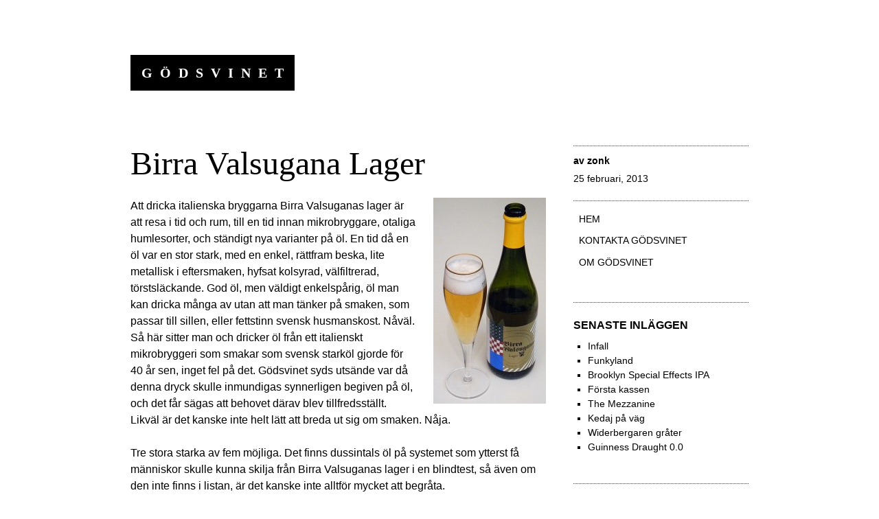

--- FILE ---
content_type: text/html; charset=UTF-8
request_url: http://godsvinet.radium.se/birra-valsugana-lager/
body_size: 11957
content:
<!DOCTYPE html>
<html lang="sv-SE">
<head>
<meta charset="UTF-8">
<meta name="viewport" content="width=device-width, initial-scale=1">
<link rel="profile" href="http://gmpg.org/xfn/11">
<link rel="pingback" href="http://godsvinet.radium.se/xmlrpc.php">

<title>Birra Valsugana Lager &#8211; Gödsvinet</title>
<meta name='robots' content='max-image-preview:large' />
	<style>img:is([sizes="auto" i], [sizes^="auto," i]) { contain-intrinsic-size: 3000px 1500px }</style>
	<link rel="alternate" type="application/rss+xml" title="Gödsvinet &raquo; Webbflöde" href="http://godsvinet.radium.se/feed/" />
<link rel="alternate" type="application/rss+xml" title="Gödsvinet &raquo; Kommentarsflöde" href="http://godsvinet.radium.se/comments/feed/" />
<link rel="alternate" type="application/rss+xml" title="Gödsvinet &raquo; Kommentarsflöde för Birra Valsugana Lager" href="http://godsvinet.radium.se/birra-valsugana-lager/feed/" />
<script type="text/javascript">
/* <![CDATA[ */
window._wpemojiSettings = {"baseUrl":"https:\/\/s.w.org\/images\/core\/emoji\/16.0.1\/72x72\/","ext":".png","svgUrl":"https:\/\/s.w.org\/images\/core\/emoji\/16.0.1\/svg\/","svgExt":".svg","source":{"concatemoji":"http:\/\/godsvinet.radium.se\/wp-includes\/js\/wp-emoji-release.min.js?ver=6.8.3"}};
/*! This file is auto-generated */
!function(s,n){var o,i,e;function c(e){try{var t={supportTests:e,timestamp:(new Date).valueOf()};sessionStorage.setItem(o,JSON.stringify(t))}catch(e){}}function p(e,t,n){e.clearRect(0,0,e.canvas.width,e.canvas.height),e.fillText(t,0,0);var t=new Uint32Array(e.getImageData(0,0,e.canvas.width,e.canvas.height).data),a=(e.clearRect(0,0,e.canvas.width,e.canvas.height),e.fillText(n,0,0),new Uint32Array(e.getImageData(0,0,e.canvas.width,e.canvas.height).data));return t.every(function(e,t){return e===a[t]})}function u(e,t){e.clearRect(0,0,e.canvas.width,e.canvas.height),e.fillText(t,0,0);for(var n=e.getImageData(16,16,1,1),a=0;a<n.data.length;a++)if(0!==n.data[a])return!1;return!0}function f(e,t,n,a){switch(t){case"flag":return n(e,"\ud83c\udff3\ufe0f\u200d\u26a7\ufe0f","\ud83c\udff3\ufe0f\u200b\u26a7\ufe0f")?!1:!n(e,"\ud83c\udde8\ud83c\uddf6","\ud83c\udde8\u200b\ud83c\uddf6")&&!n(e,"\ud83c\udff4\udb40\udc67\udb40\udc62\udb40\udc65\udb40\udc6e\udb40\udc67\udb40\udc7f","\ud83c\udff4\u200b\udb40\udc67\u200b\udb40\udc62\u200b\udb40\udc65\u200b\udb40\udc6e\u200b\udb40\udc67\u200b\udb40\udc7f");case"emoji":return!a(e,"\ud83e\udedf")}return!1}function g(e,t,n,a){var r="undefined"!=typeof WorkerGlobalScope&&self instanceof WorkerGlobalScope?new OffscreenCanvas(300,150):s.createElement("canvas"),o=r.getContext("2d",{willReadFrequently:!0}),i=(o.textBaseline="top",o.font="600 32px Arial",{});return e.forEach(function(e){i[e]=t(o,e,n,a)}),i}function t(e){var t=s.createElement("script");t.src=e,t.defer=!0,s.head.appendChild(t)}"undefined"!=typeof Promise&&(o="wpEmojiSettingsSupports",i=["flag","emoji"],n.supports={everything:!0,everythingExceptFlag:!0},e=new Promise(function(e){s.addEventListener("DOMContentLoaded",e,{once:!0})}),new Promise(function(t){var n=function(){try{var e=JSON.parse(sessionStorage.getItem(o));if("object"==typeof e&&"number"==typeof e.timestamp&&(new Date).valueOf()<e.timestamp+604800&&"object"==typeof e.supportTests)return e.supportTests}catch(e){}return null}();if(!n){if("undefined"!=typeof Worker&&"undefined"!=typeof OffscreenCanvas&&"undefined"!=typeof URL&&URL.createObjectURL&&"undefined"!=typeof Blob)try{var e="postMessage("+g.toString()+"("+[JSON.stringify(i),f.toString(),p.toString(),u.toString()].join(",")+"));",a=new Blob([e],{type:"text/javascript"}),r=new Worker(URL.createObjectURL(a),{name:"wpTestEmojiSupports"});return void(r.onmessage=function(e){c(n=e.data),r.terminate(),t(n)})}catch(e){}c(n=g(i,f,p,u))}t(n)}).then(function(e){for(var t in e)n.supports[t]=e[t],n.supports.everything=n.supports.everything&&n.supports[t],"flag"!==t&&(n.supports.everythingExceptFlag=n.supports.everythingExceptFlag&&n.supports[t]);n.supports.everythingExceptFlag=n.supports.everythingExceptFlag&&!n.supports.flag,n.DOMReady=!1,n.readyCallback=function(){n.DOMReady=!0}}).then(function(){return e}).then(function(){var e;n.supports.everything||(n.readyCallback(),(e=n.source||{}).concatemoji?t(e.concatemoji):e.wpemoji&&e.twemoji&&(t(e.twemoji),t(e.wpemoji)))}))}((window,document),window._wpemojiSettings);
/* ]]> */
</script>
<link rel='stylesheet' id='capoverso-style-css' href='http://godsvinet.radium.se/wp-content/themes/capoverso/style.css?ver=6.8.3' type='text/css' media='all' />
<link rel='stylesheet' id='genericons-css' href='http://godsvinet.radium.se/wp-content/plugins/jetpack/_inc/genericons/genericons/genericons.css?ver=3.1' type='text/css' media='all' />
<style id='wp-emoji-styles-inline-css' type='text/css'>

	img.wp-smiley, img.emoji {
		display: inline !important;
		border: none !important;
		box-shadow: none !important;
		height: 1em !important;
		width: 1em !important;
		margin: 0 0.07em !important;
		vertical-align: -0.1em !important;
		background: none !important;
		padding: 0 !important;
	}
</style>
<link rel='stylesheet' id='wp-block-library-css' href='http://godsvinet.radium.se/wp-includes/css/dist/block-library/style.min.css?ver=6.8.3' type='text/css' media='all' />
<style id='classic-theme-styles-inline-css' type='text/css'>
/*! This file is auto-generated */
.wp-block-button__link{color:#fff;background-color:#32373c;border-radius:9999px;box-shadow:none;text-decoration:none;padding:calc(.667em + 2px) calc(1.333em + 2px);font-size:1.125em}.wp-block-file__button{background:#32373c;color:#fff;text-decoration:none}
</style>
<style id='global-styles-inline-css' type='text/css'>
:root{--wp--preset--aspect-ratio--square: 1;--wp--preset--aspect-ratio--4-3: 4/3;--wp--preset--aspect-ratio--3-4: 3/4;--wp--preset--aspect-ratio--3-2: 3/2;--wp--preset--aspect-ratio--2-3: 2/3;--wp--preset--aspect-ratio--16-9: 16/9;--wp--preset--aspect-ratio--9-16: 9/16;--wp--preset--color--black: #000000;--wp--preset--color--cyan-bluish-gray: #abb8c3;--wp--preset--color--white: #ffffff;--wp--preset--color--pale-pink: #f78da7;--wp--preset--color--vivid-red: #cf2e2e;--wp--preset--color--luminous-vivid-orange: #ff6900;--wp--preset--color--luminous-vivid-amber: #fcb900;--wp--preset--color--light-green-cyan: #7bdcb5;--wp--preset--color--vivid-green-cyan: #00d084;--wp--preset--color--pale-cyan-blue: #8ed1fc;--wp--preset--color--vivid-cyan-blue: #0693e3;--wp--preset--color--vivid-purple: #9b51e0;--wp--preset--gradient--vivid-cyan-blue-to-vivid-purple: linear-gradient(135deg,rgba(6,147,227,1) 0%,rgb(155,81,224) 100%);--wp--preset--gradient--light-green-cyan-to-vivid-green-cyan: linear-gradient(135deg,rgb(122,220,180) 0%,rgb(0,208,130) 100%);--wp--preset--gradient--luminous-vivid-amber-to-luminous-vivid-orange: linear-gradient(135deg,rgba(252,185,0,1) 0%,rgba(255,105,0,1) 100%);--wp--preset--gradient--luminous-vivid-orange-to-vivid-red: linear-gradient(135deg,rgba(255,105,0,1) 0%,rgb(207,46,46) 100%);--wp--preset--gradient--very-light-gray-to-cyan-bluish-gray: linear-gradient(135deg,rgb(238,238,238) 0%,rgb(169,184,195) 100%);--wp--preset--gradient--cool-to-warm-spectrum: linear-gradient(135deg,rgb(74,234,220) 0%,rgb(151,120,209) 20%,rgb(207,42,186) 40%,rgb(238,44,130) 60%,rgb(251,105,98) 80%,rgb(254,248,76) 100%);--wp--preset--gradient--blush-light-purple: linear-gradient(135deg,rgb(255,206,236) 0%,rgb(152,150,240) 100%);--wp--preset--gradient--blush-bordeaux: linear-gradient(135deg,rgb(254,205,165) 0%,rgb(254,45,45) 50%,rgb(107,0,62) 100%);--wp--preset--gradient--luminous-dusk: linear-gradient(135deg,rgb(255,203,112) 0%,rgb(199,81,192) 50%,rgb(65,88,208) 100%);--wp--preset--gradient--pale-ocean: linear-gradient(135deg,rgb(255,245,203) 0%,rgb(182,227,212) 50%,rgb(51,167,181) 100%);--wp--preset--gradient--electric-grass: linear-gradient(135deg,rgb(202,248,128) 0%,rgb(113,206,126) 100%);--wp--preset--gradient--midnight: linear-gradient(135deg,rgb(2,3,129) 0%,rgb(40,116,252) 100%);--wp--preset--font-size--small: 13px;--wp--preset--font-size--medium: 20px;--wp--preset--font-size--large: 36px;--wp--preset--font-size--x-large: 42px;--wp--preset--spacing--20: 0.44rem;--wp--preset--spacing--30: 0.67rem;--wp--preset--spacing--40: 1rem;--wp--preset--spacing--50: 1.5rem;--wp--preset--spacing--60: 2.25rem;--wp--preset--spacing--70: 3.38rem;--wp--preset--spacing--80: 5.06rem;--wp--preset--shadow--natural: 6px 6px 9px rgba(0, 0, 0, 0.2);--wp--preset--shadow--deep: 12px 12px 50px rgba(0, 0, 0, 0.4);--wp--preset--shadow--sharp: 6px 6px 0px rgba(0, 0, 0, 0.2);--wp--preset--shadow--outlined: 6px 6px 0px -3px rgba(255, 255, 255, 1), 6px 6px rgba(0, 0, 0, 1);--wp--preset--shadow--crisp: 6px 6px 0px rgba(0, 0, 0, 1);}:where(.is-layout-flex){gap: 0.5em;}:where(.is-layout-grid){gap: 0.5em;}body .is-layout-flex{display: flex;}.is-layout-flex{flex-wrap: wrap;align-items: center;}.is-layout-flex > :is(*, div){margin: 0;}body .is-layout-grid{display: grid;}.is-layout-grid > :is(*, div){margin: 0;}:where(.wp-block-columns.is-layout-flex){gap: 2em;}:where(.wp-block-columns.is-layout-grid){gap: 2em;}:where(.wp-block-post-template.is-layout-flex){gap: 1.25em;}:where(.wp-block-post-template.is-layout-grid){gap: 1.25em;}.has-black-color{color: var(--wp--preset--color--black) !important;}.has-cyan-bluish-gray-color{color: var(--wp--preset--color--cyan-bluish-gray) !important;}.has-white-color{color: var(--wp--preset--color--white) !important;}.has-pale-pink-color{color: var(--wp--preset--color--pale-pink) !important;}.has-vivid-red-color{color: var(--wp--preset--color--vivid-red) !important;}.has-luminous-vivid-orange-color{color: var(--wp--preset--color--luminous-vivid-orange) !important;}.has-luminous-vivid-amber-color{color: var(--wp--preset--color--luminous-vivid-amber) !important;}.has-light-green-cyan-color{color: var(--wp--preset--color--light-green-cyan) !important;}.has-vivid-green-cyan-color{color: var(--wp--preset--color--vivid-green-cyan) !important;}.has-pale-cyan-blue-color{color: var(--wp--preset--color--pale-cyan-blue) !important;}.has-vivid-cyan-blue-color{color: var(--wp--preset--color--vivid-cyan-blue) !important;}.has-vivid-purple-color{color: var(--wp--preset--color--vivid-purple) !important;}.has-black-background-color{background-color: var(--wp--preset--color--black) !important;}.has-cyan-bluish-gray-background-color{background-color: var(--wp--preset--color--cyan-bluish-gray) !important;}.has-white-background-color{background-color: var(--wp--preset--color--white) !important;}.has-pale-pink-background-color{background-color: var(--wp--preset--color--pale-pink) !important;}.has-vivid-red-background-color{background-color: var(--wp--preset--color--vivid-red) !important;}.has-luminous-vivid-orange-background-color{background-color: var(--wp--preset--color--luminous-vivid-orange) !important;}.has-luminous-vivid-amber-background-color{background-color: var(--wp--preset--color--luminous-vivid-amber) !important;}.has-light-green-cyan-background-color{background-color: var(--wp--preset--color--light-green-cyan) !important;}.has-vivid-green-cyan-background-color{background-color: var(--wp--preset--color--vivid-green-cyan) !important;}.has-pale-cyan-blue-background-color{background-color: var(--wp--preset--color--pale-cyan-blue) !important;}.has-vivid-cyan-blue-background-color{background-color: var(--wp--preset--color--vivid-cyan-blue) !important;}.has-vivid-purple-background-color{background-color: var(--wp--preset--color--vivid-purple) !important;}.has-black-border-color{border-color: var(--wp--preset--color--black) !important;}.has-cyan-bluish-gray-border-color{border-color: var(--wp--preset--color--cyan-bluish-gray) !important;}.has-white-border-color{border-color: var(--wp--preset--color--white) !important;}.has-pale-pink-border-color{border-color: var(--wp--preset--color--pale-pink) !important;}.has-vivid-red-border-color{border-color: var(--wp--preset--color--vivid-red) !important;}.has-luminous-vivid-orange-border-color{border-color: var(--wp--preset--color--luminous-vivid-orange) !important;}.has-luminous-vivid-amber-border-color{border-color: var(--wp--preset--color--luminous-vivid-amber) !important;}.has-light-green-cyan-border-color{border-color: var(--wp--preset--color--light-green-cyan) !important;}.has-vivid-green-cyan-border-color{border-color: var(--wp--preset--color--vivid-green-cyan) !important;}.has-pale-cyan-blue-border-color{border-color: var(--wp--preset--color--pale-cyan-blue) !important;}.has-vivid-cyan-blue-border-color{border-color: var(--wp--preset--color--vivid-cyan-blue) !important;}.has-vivid-purple-border-color{border-color: var(--wp--preset--color--vivid-purple) !important;}.has-vivid-cyan-blue-to-vivid-purple-gradient-background{background: var(--wp--preset--gradient--vivid-cyan-blue-to-vivid-purple) !important;}.has-light-green-cyan-to-vivid-green-cyan-gradient-background{background: var(--wp--preset--gradient--light-green-cyan-to-vivid-green-cyan) !important;}.has-luminous-vivid-amber-to-luminous-vivid-orange-gradient-background{background: var(--wp--preset--gradient--luminous-vivid-amber-to-luminous-vivid-orange) !important;}.has-luminous-vivid-orange-to-vivid-red-gradient-background{background: var(--wp--preset--gradient--luminous-vivid-orange-to-vivid-red) !important;}.has-very-light-gray-to-cyan-bluish-gray-gradient-background{background: var(--wp--preset--gradient--very-light-gray-to-cyan-bluish-gray) !important;}.has-cool-to-warm-spectrum-gradient-background{background: var(--wp--preset--gradient--cool-to-warm-spectrum) !important;}.has-blush-light-purple-gradient-background{background: var(--wp--preset--gradient--blush-light-purple) !important;}.has-blush-bordeaux-gradient-background{background: var(--wp--preset--gradient--blush-bordeaux) !important;}.has-luminous-dusk-gradient-background{background: var(--wp--preset--gradient--luminous-dusk) !important;}.has-pale-ocean-gradient-background{background: var(--wp--preset--gradient--pale-ocean) !important;}.has-electric-grass-gradient-background{background: var(--wp--preset--gradient--electric-grass) !important;}.has-midnight-gradient-background{background: var(--wp--preset--gradient--midnight) !important;}.has-small-font-size{font-size: var(--wp--preset--font-size--small) !important;}.has-medium-font-size{font-size: var(--wp--preset--font-size--medium) !important;}.has-large-font-size{font-size: var(--wp--preset--font-size--large) !important;}.has-x-large-font-size{font-size: var(--wp--preset--font-size--x-large) !important;}
:where(.wp-block-post-template.is-layout-flex){gap: 1.25em;}:where(.wp-block-post-template.is-layout-grid){gap: 1.25em;}
:where(.wp-block-columns.is-layout-flex){gap: 2em;}:where(.wp-block-columns.is-layout-grid){gap: 2em;}
:root :where(.wp-block-pullquote){font-size: 1.5em;line-height: 1.6;}
</style>
<link rel='stylesheet' id='contact-form-7-css' href='http://godsvinet.radium.se/wp-content/plugins/contact-form-7/includes/css/styles.css?ver=6.1.4' type='text/css' media='all' />
<link rel="https://api.w.org/" href="http://godsvinet.radium.se/wp-json/" /><link rel="alternate" title="JSON" type="application/json" href="http://godsvinet.radium.se/wp-json/wp/v2/posts/6121" /><link rel="EditURI" type="application/rsd+xml" title="RSD" href="http://godsvinet.radium.se/xmlrpc.php?rsd" />
<meta name="generator" content="WordPress 6.8.3" />
<link rel="canonical" href="http://godsvinet.radium.se/birra-valsugana-lager/" />
<link rel='shortlink' href='http://godsvinet.radium.se/?p=6121' />
<link rel="alternate" title="oEmbed (JSON)" type="application/json+oembed" href="http://godsvinet.radium.se/wp-json/oembed/1.0/embed?url=http%3A%2F%2Fgodsvinet.radium.se%2Fbirra-valsugana-lager%2F" />
<link rel="alternate" title="oEmbed (XML)" type="text/xml+oembed" href="http://godsvinet.radium.se/wp-json/oembed/1.0/embed?url=http%3A%2F%2Fgodsvinet.radium.se%2Fbirra-valsugana-lager%2F&#038;format=xml" />
<style type="text/css">.recentcomments a{display:inline !important;padding:0 !important;margin:0 !important;}</style><link rel="icon" href="http://godsvinet.radium.se/wp-content/uploads/2012/03/cropped-319-1-32x32.png" sizes="32x32" />
<link rel="icon" href="http://godsvinet.radium.se/wp-content/uploads/2012/03/cropped-319-1-192x192.png" sizes="192x192" />
<link rel="apple-touch-icon" href="http://godsvinet.radium.se/wp-content/uploads/2012/03/cropped-319-1-180x180.png" />
<meta name="msapplication-TileImage" content="http://godsvinet.radium.se/wp-content/uploads/2012/03/cropped-319-1-270x270.png" />
				<style type="text/css" id="c4wp-checkout-css">
					.woocommerce-checkout .c4wp_captcha_field {
						margin-bottom: 10px;
						margin-top: 15px;
						position: relative;
						display: inline-block;
					}
				</style>
							<style type="text/css" id="c4wp-v3-lp-form-css">
				.login #login, .login #lostpasswordform {
					min-width: 350px !important;
				}
				.wpforms-field-c4wp iframe {
					width: 100% !important;
				}
			</style>
			</head>

<body class="wp-singular post-template-default single single-post postid-6121 single-format-standard wp-theme-capoverso group-blog">
<div id="page" class="hfeed site">
	<a class="skip-link screen-reader-text" href="#content">Hoppa till innehåll</a>
	<a class="skip-link screen-reader-text" href="#site-navigation">Gå till navigering</a>
	<header id="masthead" class="site-header" role="banner">
		<div class="site-branding">
						<h1 class="site-title"><a href="http://godsvinet.radium.se/" rel="home">Gödsvinet</a></h1>
			<h2 class="site-description">att äta, dricka och överleva</h2>
		</div>
	</header><!-- #masthead -->

	<div id="content" class="site-content">

	<div id="primary" class="content-area">
		<main id="main" class="site-main" role="main">

		
			
<article id="post-6121" class="post-6121 post type-post status-publish format-standard hentry category-uncategorized tag-alkohol tag-italien tag-ol tag-recensioner">
	<header class="entry-header">
		<h1 class="entry-title">Birra Valsugana Lager</h1>
		<div class="entry-meta">
			<span class="byline"> av <span class="author vcard"><a class="url fn n" href="http://godsvinet.radium.se/author/zonk/">zonk</a></span></span><span class="posted-on"><a href="http://godsvinet.radium.se/birra-valsugana-lager/" rel="bookmark"><time class="entry-date published" datetime="2013-02-25T14:59:17+01:00">25 februari, 2013</time><time class="updated" datetime="2019-02-02T21:41:25+01:00">2 februari, 2019</time></a></span>		</div><!-- .entry-meta -->
	</header><!-- .entry-header -->

	<div class="entry-content">
		<p><a href="http://godsvinet.radium.se/wp-content/uploads/2013/02/birra-valsugana-lager.jpg"><img decoding="async" class="alignright size-medium wp-image-6127" src="http://godsvinet.radium.se/wp-content/uploads/2013/02/birra-valsugana-lager-164x300.jpg" alt="birra-valsugana-lager" width="164" height="300" srcset="http://godsvinet.radium.se/wp-content/uploads/2013/02/birra-valsugana-lager-164x300.jpg 164w, http://godsvinet.radium.se/wp-content/uploads/2013/02/birra-valsugana-lager.jpg 439w" sizes="(max-width: 164px) 100vw, 164px" /></a>Att dricka italienska bryggarna Birra Valsuganas lager är att resa i tid och rum, till en tid innan mikrobryggare, otaliga humlesorter, och ständigt nya varianter på öl. En tid då en öl var en stor stark, med en enkel, rättfram beska, lite metallisk i eftersmaken, hyfsat kolsyrad, välfiltrerad, törstsläckande. God öl, men väldigt enkelspårig, öl man kan dricka många av utan att man tänker på smaken, som passar till sillen, eller fettstinn svensk husmanskost. Nåväl. Så här sitter man och dricker öl från ett italienskt mikrobryggeri som smakar som svensk starköl gjorde för 40 år sen, inget fel på det. Gödsvinet syds utsände var då denna dryck skulle inmundigas synnerligen begiven på öl, och det får sägas att behovet därav blev tillfredsställt. Likväl är det kanske inte helt lätt att breda ut sig om smaken. Nåja.</p>
<p>Tre stora starka av fem möjliga. Det finns dussintals öl på systemet som ytterst få människor skulle kunna skilja från Birra Valsuganas lager i en blindtest, så även om den inte finns i listan, är det kanske inte alltför mycket att begråta.</p>
			</div><!-- .entry-content -->

	<footer class="entry-footer">
		<div class="categories-and-tags"><span class="cat-links"><a href="http://godsvinet.radium.se/category/uncategorized/" rel="category tag">Okategoriserad</a></span><span class="tags-links"><a href="http://godsvinet.radium.se/tag/alkohol/" rel="tag">alkohol</a> <a href="http://godsvinet.radium.se/tag/italien/" rel="tag">Italien</a> <a href="http://godsvinet.radium.se/tag/ol/" rel="tag">öl</a> <a href="http://godsvinet.radium.se/tag/recensioner/" rel="tag">recensioner</a></span></div>	</footer><!-- .entry-footer -->
</article><!-- #post-## -->

				<nav class="navigation post-navigation" role="navigation">
		<h1 class="screen-reader-text">Inläggsnavigering</h1>
		<div class="nav-links">
			<div class="nav-previous"><a href="http://godsvinet.radium.se/tyskifiering-total-uppdatering/" rel="prev"><span class="meta-nav">&larr;</span>&nbsp;Tyskifiering: Total uppdatering</a></div><div class="nav-next"><a href="http://godsvinet.radium.se/judas/" rel="next">Judas&nbsp;<span class="meta-nav">&rarr;</span></a></div>		</div><!-- .nav-links -->
	</nav><!-- .navigation -->
	
			
<div id="comments" class="comments-area">

	
	
	
		<div id="respond" class="comment-respond">
		<h3 id="reply-title" class="comment-reply-title">Lämna ett svar</h3><form action="http://godsvinet.radium.se/wp-comments-post.php" method="post" id="commentform" class="comment-form"><p class="comment-notes"><span id="email-notes">Din e-postadress kommer inte publiceras.</span> <span class="required-field-message">Obligatoriska fält är märkta <span class="required">*</span></span></p><p class="comment-form-comment"><label for="comment">Kommentar <span class="required">*</span></label> <textarea id="comment" name="comment" cols="45" rows="8" maxlength="65525" required></textarea></p><p class="comment-form-author"><label for="author">Namn <span class="required">*</span></label> <input id="author" name="author" type="text" value="" size="30" maxlength="245" autocomplete="name" required /></p>
<p class="comment-form-email"><label for="email">E-postadress <span class="required">*</span></label> <input id="email" name="email" type="email" value="" size="30" maxlength="100" aria-describedby="email-notes" autocomplete="email" required /></p>
<p class="comment-form-url"><label for="url">Webbplats</label> <input id="url" name="url" type="url" value="" size="30" maxlength="200" autocomplete="url" /></p>
<p class="comment-form-cookies-consent"><input id="wp-comment-cookies-consent" name="wp-comment-cookies-consent" type="checkbox" value="yes" /> <label for="wp-comment-cookies-consent">Spara mitt namn, min e-postadress och webbplats i denna webbläsare till nästa gång jag skriver en kommentar.</label></p>
<p class="form-submit"><input name="submit" type="submit" id="submit" class="submit" value="Publicera kommentar" /> <input type='hidden' name='comment_post_ID' value='6121' id='comment_post_ID' />
<input type='hidden' name='comment_parent' id='comment_parent' value='0' />
</p><p style="display: none;"><input type="hidden" id="akismet_comment_nonce" name="akismet_comment_nonce" value="23760d4d0e" /></p><p style="display: none !important;" class="akismet-fields-container" data-prefix="ak_"><label>&#916;<textarea name="ak_hp_textarea" cols="45" rows="8" maxlength="100"></textarea></label><input type="hidden" id="ak_js_1" name="ak_js" value="186"/><script>document.getElementById( "ak_js_1" ).setAttribute( "value", ( new Date() ).getTime() );</script></p></form>	</div><!-- #respond -->
	<p class="akismet_comment_form_privacy_notice">Denna webbplats använder Akismet för att minska skräppost. <a href="https://akismet.com/privacy/" target="_blank" rel="nofollow noopener">Lär dig om hur din kommentarsdata bearbetas</a>.</p>
</div><!-- #comments -->

		
		</main><!-- #main -->
	</div><!-- #primary -->

	<div id="secondary" class="widget-area" role="complementary">
		<nav id="site-navigation" class="main-navigation" role="navigation">
			<div class="menu"><ul>
<li ><a href="http://godsvinet.radium.se/">Hem</a></li><li class="page_item page-item-491"><a href="http://godsvinet.radium.se/kontakta-oss/">Kontakta gödsvinet</a></li>
<li class="page_item page-item-2"><a href="http://godsvinet.radium.se/about/">Om Gödsvinet</a></li>
</ul></div>
		</nav><!-- #site-navigation -->

		
		<aside id="recent-posts-4" class="widget widget_recent_entries">
		<h1 class="widget-title">Senaste inläggen</h1>
		<ul>
											<li>
					<a href="http://godsvinet.radium.se/infall/">Infall</a>
									</li>
											<li>
					<a href="http://godsvinet.radium.se/funkyland/">Funkyland</a>
									</li>
											<li>
					<a href="http://godsvinet.radium.se/brooklyn-special-effects-ipa/">Brooklyn Special Effects IPA</a>
									</li>
											<li>
					<a href="http://godsvinet.radium.se/forsta-kassen/">Första kassen</a>
									</li>
											<li>
					<a href="http://godsvinet.radium.se/the-mezzanine/">The Mezzanine</a>
									</li>
											<li>
					<a href="http://godsvinet.radium.se/kedaj-pa-vag/">Kedaj på väg</a>
									</li>
											<li>
					<a href="http://godsvinet.radium.se/widerbergaren-grater/">Widerbergaren gråter</a>
									</li>
											<li>
					<a href="http://godsvinet.radium.se/guinness-draught-0-0/">Guinness Draught 0.0</a>
									</li>
					</ul>

		</aside><aside id="recent-comments-4" class="widget widget_recent_comments"><h1 class="widget-title">Senaste svaren</h1><ul id="recentcomments"><li class="recentcomments"><span class="comment-author-link">Agneta Strandberg</span> om <a href="http://godsvinet.radium.se/sprakpolisen-ger-lektion-i-franska/comment-page-1/#comment-53454">Språkpolisen ger: Lektion i franska</a></li><li class="recentcomments"><span class="comment-author-link">Ante</span> om <a href="http://godsvinet.radium.se/infall/comment-page-1/#comment-52351">Infall</a></li><li class="recentcomments"><span class="comment-author-link">Anders</span> om <a href="http://godsvinet.radium.se/kooh-i-noor/comment-page-1/#comment-51350">Kooh-i-Noor</a></li><li class="recentcomments"><span class="comment-author-link">Jan P</span> om <a href="http://godsvinet.radium.se/infall/comment-page-1/#comment-50218">Infall</a></li><li class="recentcomments"><span class="comment-author-link">Mattias Ekström</span> om <a href="http://godsvinet.radium.se/josephs-bar/comment-page-1/#comment-49350">Josephs bar</a></li><li class="recentcomments"><span class="comment-author-link">Lotta</span> om <a href="http://godsvinet.radium.se/hamburgaren-fran-forntiden/comment-page-1/#comment-49324">Hamburgaren från forntiden</a></li><li class="recentcomments"><span class="comment-author-link">zonk</span> om <a href="http://godsvinet.radium.se/vad-ar-poangen-med-calzone/comment-page-1/#comment-48464">Vad är poängen med calzone?</a></li><li class="recentcomments"><span class="comment-author-link">Nils</span> om <a href="http://godsvinet.radium.se/vad-ar-poangen-med-calzone/comment-page-1/#comment-48463">Vad är poängen med calzone?</a></li></ul></aside><aside id="archives-4" class="widget widget_archive"><h1 class="widget-title">Arkiv</h1>		<label class="screen-reader-text" for="archives-dropdown-4">Arkiv</label>
		<select id="archives-dropdown-4" name="archive-dropdown">
			
			<option value="">Välj månad</option>
				<option value='http://godsvinet.radium.se/2022/02/'> februari 2022 &nbsp;(4)</option>
	<option value='http://godsvinet.radium.se/2022/01/'> januari 2022 &nbsp;(4)</option>
	<option value='http://godsvinet.radium.se/2021/09/'> september 2021 &nbsp;(1)</option>
	<option value='http://godsvinet.radium.se/2021/06/'> juni 2021 &nbsp;(5)</option>
	<option value='http://godsvinet.radium.se/2021/05/'> maj 2021 &nbsp;(4)</option>
	<option value='http://godsvinet.radium.se/2021/04/'> april 2021 &nbsp;(7)</option>
	<option value='http://godsvinet.radium.se/2021/03/'> mars 2021 &nbsp;(1)</option>
	<option value='http://godsvinet.radium.se/2020/12/'> december 2020 &nbsp;(1)</option>
	<option value='http://godsvinet.radium.se/2020/11/'> november 2020 &nbsp;(6)</option>
	<option value='http://godsvinet.radium.se/2020/10/'> oktober 2020 &nbsp;(10)</option>
	<option value='http://godsvinet.radium.se/2020/09/'> september 2020 &nbsp;(10)</option>
	<option value='http://godsvinet.radium.se/2020/08/'> augusti 2020 &nbsp;(10)</option>
	<option value='http://godsvinet.radium.se/2020/07/'> juli 2020 &nbsp;(10)</option>
	<option value='http://godsvinet.radium.se/2020/06/'> juni 2020 &nbsp;(11)</option>
	<option value='http://godsvinet.radium.se/2020/05/'> maj 2020 &nbsp;(11)</option>
	<option value='http://godsvinet.radium.se/2020/04/'> april 2020 &nbsp;(10)</option>
	<option value='http://godsvinet.radium.se/2020/03/'> mars 2020 &nbsp;(3)</option>
	<option value='http://godsvinet.radium.se/2020/02/'> februari 2020 &nbsp;(3)</option>
	<option value='http://godsvinet.radium.se/2020/01/'> januari 2020 &nbsp;(10)</option>
	<option value='http://godsvinet.radium.se/2019/12/'> december 2019 &nbsp;(14)</option>
	<option value='http://godsvinet.radium.se/2019/11/'> november 2019 &nbsp;(15)</option>
	<option value='http://godsvinet.radium.se/2019/10/'> oktober 2019 &nbsp;(11)</option>
	<option value='http://godsvinet.radium.se/2019/09/'> september 2019 &nbsp;(10)</option>
	<option value='http://godsvinet.radium.se/2019/08/'> augusti 2019 &nbsp;(25)</option>
	<option value='http://godsvinet.radium.se/2019/07/'> juli 2019 &nbsp;(10)</option>
	<option value='http://godsvinet.radium.se/2019/06/'> juni 2019 &nbsp;(16)</option>
	<option value='http://godsvinet.radium.se/2019/05/'> maj 2019 &nbsp;(25)</option>
	<option value='http://godsvinet.radium.se/2019/04/'> april 2019 &nbsp;(15)</option>
	<option value='http://godsvinet.radium.se/2019/03/'> mars 2019 &nbsp;(11)</option>
	<option value='http://godsvinet.radium.se/2019/02/'> februari 2019 &nbsp;(12)</option>
	<option value='http://godsvinet.radium.se/2019/01/'> januari 2019 &nbsp;(11)</option>
	<option value='http://godsvinet.radium.se/2018/12/'> december 2018 &nbsp;(3)</option>
	<option value='http://godsvinet.radium.se/2018/11/'> november 2018 &nbsp;(2)</option>
	<option value='http://godsvinet.radium.se/2018/10/'> oktober 2018 &nbsp;(6)</option>
	<option value='http://godsvinet.radium.se/2018/08/'> augusti 2018 &nbsp;(5)</option>
	<option value='http://godsvinet.radium.se/2018/07/'> juli 2018 &nbsp;(2)</option>
	<option value='http://godsvinet.radium.se/2018/06/'> juni 2018 &nbsp;(1)</option>
	<option value='http://godsvinet.radium.se/2017/12/'> december 2017 &nbsp;(2)</option>
	<option value='http://godsvinet.radium.se/2017/11/'> november 2017 &nbsp;(2)</option>
	<option value='http://godsvinet.radium.se/2017/10/'> oktober 2017 &nbsp;(1)</option>
	<option value='http://godsvinet.radium.se/2017/09/'> september 2017 &nbsp;(1)</option>
	<option value='http://godsvinet.radium.se/2017/06/'> juni 2017 &nbsp;(1)</option>
	<option value='http://godsvinet.radium.se/2017/04/'> april 2017 &nbsp;(2)</option>
	<option value='http://godsvinet.radium.se/2017/03/'> mars 2017 &nbsp;(1)</option>
	<option value='http://godsvinet.radium.se/2017/01/'> januari 2017 &nbsp;(2)</option>
	<option value='http://godsvinet.radium.se/2016/12/'> december 2016 &nbsp;(4)</option>
	<option value='http://godsvinet.radium.se/2016/11/'> november 2016 &nbsp;(1)</option>
	<option value='http://godsvinet.radium.se/2016/10/'> oktober 2016 &nbsp;(4)</option>
	<option value='http://godsvinet.radium.se/2016/09/'> september 2016 &nbsp;(3)</option>
	<option value='http://godsvinet.radium.se/2016/08/'> augusti 2016 &nbsp;(3)</option>
	<option value='http://godsvinet.radium.se/2016/07/'> juli 2016 &nbsp;(3)</option>
	<option value='http://godsvinet.radium.se/2016/03/'> mars 2016 &nbsp;(1)</option>
	<option value='http://godsvinet.radium.se/2016/01/'> januari 2016 &nbsp;(2)</option>
	<option value='http://godsvinet.radium.se/2015/12/'> december 2015 &nbsp;(2)</option>
	<option value='http://godsvinet.radium.se/2015/11/'> november 2015 &nbsp;(5)</option>
	<option value='http://godsvinet.radium.se/2015/10/'> oktober 2015 &nbsp;(4)</option>
	<option value='http://godsvinet.radium.se/2015/07/'> juli 2015 &nbsp;(3)</option>
	<option value='http://godsvinet.radium.se/2015/06/'> juni 2015 &nbsp;(6)</option>
	<option value='http://godsvinet.radium.se/2015/05/'> maj 2015 &nbsp;(6)</option>
	<option value='http://godsvinet.radium.se/2015/04/'> april 2015 &nbsp;(4)</option>
	<option value='http://godsvinet.radium.se/2015/03/'> mars 2015 &nbsp;(5)</option>
	<option value='http://godsvinet.radium.se/2015/02/'> februari 2015 &nbsp;(2)</option>
	<option value='http://godsvinet.radium.se/2014/12/'> december 2014 &nbsp;(3)</option>
	<option value='http://godsvinet.radium.se/2014/11/'> november 2014 &nbsp;(5)</option>
	<option value='http://godsvinet.radium.se/2014/10/'> oktober 2014 &nbsp;(5)</option>
	<option value='http://godsvinet.radium.se/2014/09/'> september 2014 &nbsp;(4)</option>
	<option value='http://godsvinet.radium.se/2014/08/'> augusti 2014 &nbsp;(9)</option>
	<option value='http://godsvinet.radium.se/2014/07/'> juli 2014 &nbsp;(13)</option>
	<option value='http://godsvinet.radium.se/2014/06/'> juni 2014 &nbsp;(11)</option>
	<option value='http://godsvinet.radium.se/2014/05/'> maj 2014 &nbsp;(5)</option>
	<option value='http://godsvinet.radium.se/2014/04/'> april 2014 &nbsp;(6)</option>
	<option value='http://godsvinet.radium.se/2014/03/'> mars 2014 &nbsp;(9)</option>
	<option value='http://godsvinet.radium.se/2014/02/'> februari 2014 &nbsp;(6)</option>
	<option value='http://godsvinet.radium.se/2014/01/'> januari 2014 &nbsp;(7)</option>
	<option value='http://godsvinet.radium.se/2013/12/'> december 2013 &nbsp;(17)</option>
	<option value='http://godsvinet.radium.se/2013/11/'> november 2013 &nbsp;(3)</option>
	<option value='http://godsvinet.radium.se/2013/10/'> oktober 2013 &nbsp;(6)</option>
	<option value='http://godsvinet.radium.se/2013/09/'> september 2013 &nbsp;(12)</option>
	<option value='http://godsvinet.radium.se/2013/08/'> augusti 2013 &nbsp;(16)</option>
	<option value='http://godsvinet.radium.se/2013/07/'> juli 2013 &nbsp;(5)</option>
	<option value='http://godsvinet.radium.se/2013/06/'> juni 2013 &nbsp;(9)</option>
	<option value='http://godsvinet.radium.se/2013/05/'> maj 2013 &nbsp;(7)</option>
	<option value='http://godsvinet.radium.se/2013/04/'> april 2013 &nbsp;(15)</option>
	<option value='http://godsvinet.radium.se/2013/03/'> mars 2013 &nbsp;(20)</option>
	<option value='http://godsvinet.radium.se/2013/02/'> februari 2013 &nbsp;(13)</option>
	<option value='http://godsvinet.radium.se/2013/01/'> januari 2013 &nbsp;(6)</option>
	<option value='http://godsvinet.radium.se/2012/12/'> december 2012 &nbsp;(8)</option>
	<option value='http://godsvinet.radium.se/2012/11/'> november 2012 &nbsp;(8)</option>
	<option value='http://godsvinet.radium.se/2012/10/'> oktober 2012 &nbsp;(7)</option>
	<option value='http://godsvinet.radium.se/2012/09/'> september 2012 &nbsp;(15)</option>
	<option value='http://godsvinet.radium.se/2012/08/'> augusti 2012 &nbsp;(13)</option>
	<option value='http://godsvinet.radium.se/2012/07/'> juli 2012 &nbsp;(23)</option>
	<option value='http://godsvinet.radium.se/2012/06/'> juni 2012 &nbsp;(7)</option>
	<option value='http://godsvinet.radium.se/2012/05/'> maj 2012 &nbsp;(13)</option>
	<option value='http://godsvinet.radium.se/2012/04/'> april 2012 &nbsp;(18)</option>
	<option value='http://godsvinet.radium.se/2012/03/'> mars 2012 &nbsp;(17)</option>
	<option value='http://godsvinet.radium.se/2012/02/'> februari 2012 &nbsp;(11)</option>
	<option value='http://godsvinet.radium.se/2012/01/'> januari 2012 &nbsp;(18)</option>
	<option value='http://godsvinet.radium.se/2011/12/'> december 2011 &nbsp;(18)</option>
	<option value='http://godsvinet.radium.se/2011/11/'> november 2011 &nbsp;(21)</option>
	<option value='http://godsvinet.radium.se/2011/10/'> oktober 2011 &nbsp;(20)</option>
	<option value='http://godsvinet.radium.se/2011/09/'> september 2011 &nbsp;(17)</option>
	<option value='http://godsvinet.radium.se/2011/08/'> augusti 2011 &nbsp;(13)</option>
	<option value='http://godsvinet.radium.se/2011/07/'> juli 2011 &nbsp;(11)</option>
	<option value='http://godsvinet.radium.se/2011/06/'> juni 2011 &nbsp;(14)</option>
	<option value='http://godsvinet.radium.se/2011/05/'> maj 2011 &nbsp;(35)</option>
	<option value='http://godsvinet.radium.se/2011/04/'> april 2011 &nbsp;(31)</option>
	<option value='http://godsvinet.radium.se/2011/03/'> mars 2011 &nbsp;(30)</option>
	<option value='http://godsvinet.radium.se/2011/02/'> februari 2011 &nbsp;(26)</option>
	<option value='http://godsvinet.radium.se/2011/01/'> januari 2011 &nbsp;(32)</option>
	<option value='http://godsvinet.radium.se/2010/12/'> december 2010 &nbsp;(24)</option>
	<option value='http://godsvinet.radium.se/2010/11/'> november 2010 &nbsp;(30)</option>
	<option value='http://godsvinet.radium.se/2010/10/'> oktober 2010 &nbsp;(28)</option>
	<option value='http://godsvinet.radium.se/2010/09/'> september 2010 &nbsp;(24)</option>
	<option value='http://godsvinet.radium.se/2010/08/'> augusti 2010 &nbsp;(31)</option>
	<option value='http://godsvinet.radium.se/2010/07/'> juli 2010 &nbsp;(30)</option>
	<option value='http://godsvinet.radium.se/2010/06/'> juni 2010 &nbsp;(26)</option>
	<option value='http://godsvinet.radium.se/2010/05/'> maj 2010 &nbsp;(34)</option>
	<option value='http://godsvinet.radium.se/2010/04/'> april 2010 &nbsp;(49)</option>
	<option value='http://godsvinet.radium.se/2010/03/'> mars 2010 &nbsp;(38)</option>

		</select>

			<script type="text/javascript">
/* <![CDATA[ */

(function() {
	var dropdown = document.getElementById( "archives-dropdown-4" );
	function onSelectChange() {
		if ( dropdown.options[ dropdown.selectedIndex ].value !== '' ) {
			document.location.href = this.options[ this.selectedIndex ].value;
		}
	}
	dropdown.onchange = onSelectChange;
})();

/* ]]> */
</script>
</aside><aside id="tag_cloud-4" class="widget widget_tag_cloud"><h1 class="widget-title">Taggar</h1><div class="tagcloud"><a href="http://godsvinet.radium.se/tag/alkohol/" class="tag-cloud-link tag-link-19 tag-link-position-1" style="font-size: 21.08875739645pt;" aria-label="alkohol (607 objekt)">alkohol</a>
<a href="http://godsvinet.radium.se/tag/alkoholfritt/" class="tag-cloud-link tag-link-92 tag-link-position-2" style="font-size: 13.96449704142pt;" aria-label="alkoholfritt (82 objekt)">alkoholfritt</a>
<a href="http://godsvinet.radium.se/tag/barer/" class="tag-cloud-link tag-link-31 tag-link-position-3" style="font-size: 10.319526627219pt;" aria-label="barer (29 objekt)">barer</a>
<a href="http://godsvinet.radium.se/tag/belgien/" class="tag-cloud-link tag-link-253 tag-link-position-4" style="font-size: 10.402366863905pt;" aria-label="Belgien (30 objekt)">Belgien</a>
<a href="http://godsvinet.radium.se/tag/bloggar/" class="tag-cloud-link tag-link-47 tag-link-position-5" style="font-size: 8.8284023668639pt;" aria-label="bloggar (19 objekt)">bloggar</a>
<a href="http://godsvinet.radium.se/tag/bourbon/" class="tag-cloud-link tag-link-18 tag-link-position-6" style="font-size: 8pt;" aria-label="bourbon (15 objekt)">bourbon</a>
<a href="http://godsvinet.radium.se/tag/bocker/" class="tag-cloud-link tag-link-44 tag-link-position-7" style="font-size: 9.905325443787pt;" aria-label="böcker (26 objekt)">böcker</a>
<a href="http://godsvinet.radium.se/tag/danmark/" class="tag-cloud-link tag-link-151 tag-link-position-8" style="font-size: 8.4970414201183pt;" aria-label="Danmark (17 objekt)">Danmark</a>
<a href="http://godsvinet.radium.se/tag/dryck/" class="tag-cloud-link tag-link-20 tag-link-position-9" style="font-size: 12.14201183432pt;" aria-label="dryck (49 objekt)">dryck</a>
<a href="http://godsvinet.radium.se/tag/fisk/" class="tag-cloud-link tag-link-29 tag-link-position-10" style="font-size: 10.07100591716pt;" aria-label="fisk (27 objekt)">fisk</a>
<a href="http://godsvinet.radium.se/tag/frankrike/" class="tag-cloud-link tag-link-89 tag-link-position-11" style="font-size: 8.6627218934911pt;" aria-label="Frankrike (18 objekt)">Frankrike</a>
<a href="http://godsvinet.radium.se/tag/halsa/" class="tag-cloud-link tag-link-42 tag-link-position-12" style="font-size: 8pt;" aria-label="hälsa (15 objekt)">hälsa</a>
<a href="http://godsvinet.radium.se/tag/italien/" class="tag-cloud-link tag-link-58 tag-link-position-13" style="font-size: 12.556213017751pt;" aria-label="Italien (55 objekt)">Italien</a>
<a href="http://godsvinet.radium.se/tag/japan/" class="tag-cloud-link tag-link-120 tag-link-position-14" style="font-size: 10.07100591716pt;" aria-label="Japan (27 objekt)">Japan</a>
<a href="http://godsvinet.radium.se/tag/julol/" class="tag-cloud-link tag-link-226 tag-link-position-15" style="font-size: 10.650887573964pt;" aria-label="julöl (32 objekt)">julöl</a>
<a href="http://godsvinet.radium.se/tag/kaffe/" class="tag-cloud-link tag-link-16 tag-link-position-16" style="font-size: 11.313609467456pt;" aria-label="kaffe (39 objekt)">kaffe</a>
<a href="http://godsvinet.radium.se/tag/kott/" class="tag-cloud-link tag-link-57 tag-link-position-17" style="font-size: 12.14201183432pt;" aria-label="kött (49 objekt)">kött</a>
<a href="http://godsvinet.radium.se/tag/lund/" class="tag-cloud-link tag-link-40 tag-link-position-18" style="font-size: 10.568047337278pt;" aria-label="Lund (31 objekt)">Lund</a>
<a href="http://godsvinet.radium.se/tag/lask/" class="tag-cloud-link tag-link-46 tag-link-position-19" style="font-size: 9.3254437869822pt;" aria-label="läsk (22 objekt)">läsk</a>
<a href="http://godsvinet.radium.se/tag/malmo/" class="tag-cloud-link tag-link-43 tag-link-position-20" style="font-size: 12.059171597633pt;" aria-label="Malmö (48 objekt)">Malmö</a>
<a href="http://godsvinet.radium.se/tag/matbutiker/" class="tag-cloud-link tag-link-23 tag-link-position-21" style="font-size: 10.98224852071pt;" aria-label="matbutiker (35 objekt)">matbutiker</a>
<a href="http://godsvinet.radium.se/tag/metainlagg/" class="tag-cloud-link tag-link-82 tag-link-position-22" style="font-size: 10.319526627219pt;" aria-label="metainlägg (29 objekt)">metainlägg</a>
<a href="http://godsvinet.radium.se/tag/musik/" class="tag-cloud-link tag-link-32 tag-link-position-23" style="font-size: 12.887573964497pt;" aria-label="musik (61 objekt)">musik</a>
<a href="http://godsvinet.radium.se/tag/munchen/" class="tag-cloud-link tag-link-206 tag-link-position-24" style="font-size: 10.319526627219pt;" aria-label="München (29 objekt)">München</a>
<a href="http://godsvinet.radium.se/tag/ost/" class="tag-cloud-link tag-link-39 tag-link-position-25" style="font-size: 9.491124260355pt;" aria-label="ost (23 objekt)">ost</a>
<a href="http://godsvinet.radium.se/tag/politik/" class="tag-cloud-link tag-link-59 tag-link-position-26" style="font-size: 9.491124260355pt;" aria-label="politik (23 objekt)">politik</a>
<a href="http://godsvinet.radium.se/tag/recensioner/" class="tag-cloud-link tag-link-3 tag-link-position-27" style="font-size: 22pt;" aria-label="recensioner (771 objekt)">recensioner</a>
<a href="http://godsvinet.radium.se/tag/recept/" class="tag-cloud-link tag-link-21 tag-link-position-28" style="font-size: 12.639053254438pt;" aria-label="recept (56 objekt)">recept</a>
<a href="http://godsvinet.radium.se/tag/resor/" class="tag-cloud-link tag-link-49 tag-link-position-29" style="font-size: 14.130177514793pt;" aria-label="resor (86 objekt)">resor</a>
<a href="http://godsvinet.radium.se/tag/restauranger/" class="tag-cloud-link tag-link-7 tag-link-position-30" style="font-size: 15.538461538462pt;" aria-label="restauranger (129 objekt)">restauranger</a>
<a href="http://godsvinet.radium.se/tag/spaning/" class="tag-cloud-link tag-link-13 tag-link-position-31" style="font-size: 14.130177514793pt;" aria-label="spaning (86 objekt)">spaning</a>
<a href="http://godsvinet.radium.se/tag/sprit/" class="tag-cloud-link tag-link-27 tag-link-position-32" style="font-size: 9.3254437869822pt;" aria-label="sprit (22 objekt)">sprit</a>
<a href="http://godsvinet.radium.se/tag/stockholm/" class="tag-cloud-link tag-link-5 tag-link-position-33" style="font-size: 16.366863905325pt;" aria-label="Stockholm (160 objekt)">Stockholm</a>
<a href="http://godsvinet.radium.se/tag/storbritannien/" class="tag-cloud-link tag-link-72 tag-link-position-34" style="font-size: 11.479289940828pt;" aria-label="Storbritannien (41 objekt)">Storbritannien</a>
<a href="http://godsvinet.radium.se/tag/sagningar/" class="tag-cloud-link tag-link-52 tag-link-position-35" style="font-size: 9.3254437869822pt;" aria-label="sågningar (22 objekt)">sågningar</a>
<a href="http://godsvinet.radium.se/tag/te/" class="tag-cloud-link tag-link-50 tag-link-position-36" style="font-size: 13.467455621302pt;" aria-label="te (72 objekt)">te</a>
<a href="http://godsvinet.radium.se/tag/trams/" class="tag-cloud-link tag-link-33 tag-link-position-37" style="font-size: 14.627218934911pt;" aria-label="trams (100 objekt)">trams</a>
<a href="http://godsvinet.radium.se/tag/trender/" class="tag-cloud-link tag-link-14 tag-link-position-38" style="font-size: 9.905325443787pt;" aria-label="trender (26 objekt)">trender</a>
<a href="http://godsvinet.radium.se/tag/tyskland/" class="tag-cloud-link tag-link-113 tag-link-position-39" style="font-size: 11.727810650888pt;" aria-label="Tyskland (44 objekt)">Tyskland</a>
<a href="http://godsvinet.radium.se/tag/usa/" class="tag-cloud-link tag-link-64 tag-link-position-40" style="font-size: 12.639053254438pt;" aria-label="USA (56 objekt)">USA</a>
<a href="http://godsvinet.radium.se/tag/vegetariskt/" class="tag-cloud-link tag-link-56 tag-link-position-41" style="font-size: 8.6627218934911pt;" aria-label="vegetariskt (18 objekt)">vegetariskt</a>
<a href="http://godsvinet.radium.se/tag/vin/" class="tag-cloud-link tag-link-11 tag-link-position-42" style="font-size: 12.473372781065pt;" aria-label="vin (54 objekt)">vin</a>
<a href="http://godsvinet.radium.se/tag/vallingby/" class="tag-cloud-link tag-link-126 tag-link-position-43" style="font-size: 14.544378698225pt;" aria-label="Vällingby (96 objekt)">Vällingby</a>
<a href="http://godsvinet.radium.se/tag/whiskey/" class="tag-cloud-link tag-link-17 tag-link-position-44" style="font-size: 8.6627218934911pt;" aria-label="whiskey (18 objekt)">whiskey</a>
<a href="http://godsvinet.radium.se/tag/ol/" class="tag-cloud-link tag-link-12 tag-link-position-45" style="font-size: 20.923076923077pt;" aria-label="öl (574 objekt)">öl</a></div>
</aside>		<aside id="authors" class="widget wp_widget_authors">
		<h1 class="widget-title">Svinen</h1>
		<ul><li><a href="http://godsvinet.radium.se/author/daniel/" title="Inlägg av daniel">daniel</a> (7)</li><li><a href="http://godsvinet.radium.se/author/johan-vamstad/" title="Inlägg av Johan">Johan</a> (637)</li><li><a href="http://godsvinet.radium.se/author/admin/" title="Inlägg av Jonas">Jonas</a> (180)</li><li><a href="http://godsvinet.radium.se/author/nils/" title="Inlägg av Nils">Nils</a> (43)</li><li><a href="http://godsvinet.radium.se/author/zonk/" title="Inlägg av zonk">zonk</a> (470)</li>		</ul>
		</aside><aside id="meta-3" class="widget widget_meta"><h1 class="widget-title">Meta</h1>
		<ul>
						<li><a href="http://godsvinet.radium.se/wp-login.php">Logga in</a></li>
			<li><a href="http://godsvinet.radium.se/feed/">Flöde för inlägg</a></li>
			<li><a href="http://godsvinet.radium.se/comments/feed/">Flöde för kommentarer</a></li>

			<li><a href="https://sv.wordpress.org/">WordPress.org</a></li>
		</ul>

		</aside>
	</div><!-- #secondary -->

	</div><!-- #content -->

    <footer id="colophon" class="site-footer" role="contentinfo">
				<div class="site-info">
        	<a href="http://wordpress.org/">Drivs med WordPress</a>
        	<span class="sep"> &bull; </span>
        	Tema: Capoverso av <a href="http://wordpress.com/themes/capoverso/" rel="designer">WordPress.com</a>.		</div><!-- .site-info -->
	</footer><!-- #colophon -->

</div><!-- #page -->

<script type="speculationrules">
{"prefetch":[{"source":"document","where":{"and":[{"href_matches":"\/*"},{"not":{"href_matches":["\/wp-*.php","\/wp-admin\/*","\/wp-content\/uploads\/*","\/wp-content\/*","\/wp-content\/plugins\/*","\/wp-content\/themes\/capoverso\/*","\/*\\?(.+)"]}},{"not":{"selector_matches":"a[rel~=\"nofollow\"]"}},{"not":{"selector_matches":".no-prefetch, .no-prefetch a"}}]},"eagerness":"conservative"}]}
</script>
<script type="text/javascript" src="http://godsvinet.radium.se/wp-content/themes/capoverso/js/skip-link-focus-fix.js?ver=20130115" id="capoverso-skip-link-focus-fix-js"></script>
<script type="text/javascript" src="http://godsvinet.radium.se/wp-includes/js/dist/hooks.min.js?ver=4d63a3d491d11ffd8ac6" id="wp-hooks-js"></script>
<script type="text/javascript" src="http://godsvinet.radium.se/wp-includes/js/dist/i18n.min.js?ver=5e580eb46a90c2b997e6" id="wp-i18n-js"></script>
<script type="text/javascript" id="wp-i18n-js-after">
/* <![CDATA[ */
wp.i18n.setLocaleData( { 'text direction\u0004ltr': [ 'ltr' ] } );
/* ]]> */
</script>
<script type="text/javascript" src="http://godsvinet.radium.se/wp-content/plugins/contact-form-7/includes/swv/js/index.js?ver=6.1.4" id="swv-js"></script>
<script type="text/javascript" id="contact-form-7-js-translations">
/* <![CDATA[ */
( function( domain, translations ) {
	var localeData = translations.locale_data[ domain ] || translations.locale_data.messages;
	localeData[""].domain = domain;
	wp.i18n.setLocaleData( localeData, domain );
} )( "contact-form-7", {"translation-revision-date":"2025-08-26 21:48:02+0000","generator":"GlotPress\/4.0.3","domain":"messages","locale_data":{"messages":{"":{"domain":"messages","plural-forms":"nplurals=2; plural=n != 1;","lang":"sv_SE"},"This contact form is placed in the wrong place.":["Detta kontaktformul\u00e4r \u00e4r placerat p\u00e5 fel st\u00e4lle."],"Error:":["Fel:"]}},"comment":{"reference":"includes\/js\/index.js"}} );
/* ]]> */
</script>
<script type="text/javascript" id="contact-form-7-js-before">
/* <![CDATA[ */
var wpcf7 = {
    "api": {
        "root": "http:\/\/godsvinet.radium.se\/wp-json\/",
        "namespace": "contact-form-7\/v1"
    }
};
/* ]]> */
</script>
<script type="text/javascript" src="http://godsvinet.radium.se/wp-content/plugins/contact-form-7/includes/js/index.js?ver=6.1.4" id="contact-form-7-js"></script>
<script type="text/javascript" id="wp_slimstat-js-extra">
/* <![CDATA[ */
var SlimStatParams = {"transport":"ajax","ajaxurl_rest":"http:\/\/godsvinet.radium.se\/wp-json\/slimstat\/v1\/hit","ajaxurl_ajax":"http:\/\/godsvinet.radium.se\/wp-admin\/admin-ajax.php","ajaxurl_adblock":"http:\/\/godsvinet.radium.se\/request\/b31fb6fccb58fe6c5837028b2058e0fd\/","ajaxurl":"http:\/\/godsvinet.radium.se\/wp-admin\/admin-ajax.php","baseurl":"\/","ci":"YTo0OntzOjEyOiJjb250ZW50X3R5cGUiO3M6NDoicG9zdCI7czo4OiJjYXRlZ29yeSI7czoxMjoiMSwxOSw1OCwxMiwzIjtzOjEwOiJjb250ZW50X2lkIjtpOjYxMjE7czo2OiJhdXRob3IiO3M6NDoiem9uayI7fQ--.13f808d9148752dc69d61b7bf2f4a89d","wp_rest_nonce":"8a2e5ebc14"};
/* ]]> */
</script>
<script defer type="text/javascript" src="http://godsvinet.radium.se/wp-content/plugins/wp-slimstat/wp-slimstat.min.js?ver=5.3.5" id="wp_slimstat-js"></script>
<script defer type="text/javascript" src="http://godsvinet.radium.se/wp-content/plugins/akismet/_inc/akismet-frontend.js?ver=1762981162" id="akismet-frontend-js"></script>

</body>
</html>

--- FILE ---
content_type: text/html; charset=UTF-8
request_url: http://godsvinet.radium.se/wp-admin/admin-ajax.php
body_size: 201
content:
1630813.bbd2baea4a690062b34100b0ecdd0424